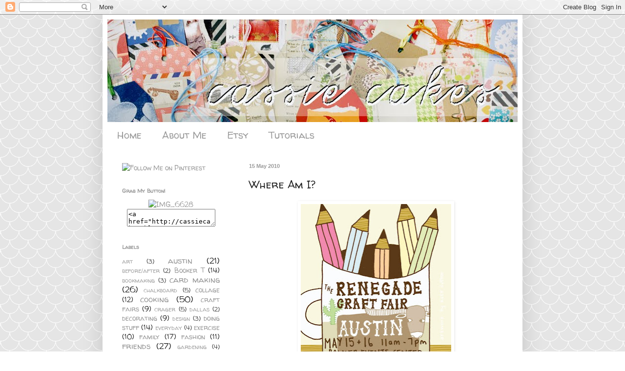

--- FILE ---
content_type: text/html; charset=UTF-8
request_url: https://cassiecakes.blogspot.com/2010/05/where-am-i.html?showComment=1273941157065
body_size: 12025
content:
<!DOCTYPE html>
<html class='v2' dir='ltr' xmlns='http://www.w3.org/1999/xhtml' xmlns:b='http://www.google.com/2005/gml/b' xmlns:data='http://www.google.com/2005/gml/data' xmlns:expr='http://www.google.com/2005/gml/expr'>
<head>
<link href='https://www.blogger.com/static/v1/widgets/335934321-css_bundle_v2.css' rel='stylesheet' type='text/css'/>
<meta content='IE=EmulateIE7' http-equiv='X-UA-Compatible'/>
<meta content='width=1100' name='viewport'/>
<meta content='text/html; charset=UTF-8' http-equiv='Content-Type'/>
<meta content='blogger' name='generator'/>
<link href='https://cassiecakes.blogspot.com/favicon.ico' rel='icon' type='image/x-icon'/>
<link href='http://cassiecakes.blogspot.com/2010/05/where-am-i.html' rel='canonical'/>
<link rel="alternate" type="application/atom+xml" title="cassie cakes - Atom" href="https://cassiecakes.blogspot.com/feeds/posts/default" />
<link rel="alternate" type="application/rss+xml" title="cassie cakes - RSS" href="https://cassiecakes.blogspot.com/feeds/posts/default?alt=rss" />
<link rel="service.post" type="application/atom+xml" title="cassie cakes - Atom" href="https://www.blogger.com/feeds/5675782945443759024/posts/default" />

<link rel="alternate" type="application/atom+xml" title="cassie cakes - Atom" href="https://cassiecakes.blogspot.com/feeds/8963212892065803561/comments/default" />
<!--Can't find substitution for tag [blog.ieCssRetrofitLinks]-->
<link href='https://blogger.googleusercontent.com/img/b/R29vZ2xl/AVvXsEjK9weWpFN9ASEx-J_dkERSCsIyWS127En03IMc7x78EcLK6gnhI7KCU4E1ZOCT5pcbSCMugdl-hSzHZEkb3vkKGdUsgjfpJO2u5dTbzOK6r2PjCaED8R63kBcoxzu-Yx7W5hbsKCX0SVM/s400/renegade.jpg' rel='image_src'/>
<meta content='http://cassiecakes.blogspot.com/2010/05/where-am-i.html' property='og:url'/>
<meta content='Where Am I?' property='og:title'/>
<meta content=' I&#39;m in Austin with my best girl, Cathy Jo. Iced coffees, yummy dinners, living room dancing, cruisin&#39;, whole foods, fabric shopping, crafti...' property='og:description'/>
<meta content='https://blogger.googleusercontent.com/img/b/R29vZ2xl/AVvXsEjK9weWpFN9ASEx-J_dkERSCsIyWS127En03IMc7x78EcLK6gnhI7KCU4E1ZOCT5pcbSCMugdl-hSzHZEkb3vkKGdUsgjfpJO2u5dTbzOK6r2PjCaED8R63kBcoxzu-Yx7W5hbsKCX0SVM/w1200-h630-p-k-no-nu/renegade.jpg' property='og:image'/>
<title>cassie cakes: Where Am I?</title>
<style type='text/css'>@font-face{font-family:'Walter Turncoat';font-style:normal;font-weight:400;font-display:swap;src:url(//fonts.gstatic.com/s/walterturncoat/v24/snfys0Gs98ln43n0d-14ULoToe6LZxecYZVfqA.woff2)format('woff2');unicode-range:U+0000-00FF,U+0131,U+0152-0153,U+02BB-02BC,U+02C6,U+02DA,U+02DC,U+0304,U+0308,U+0329,U+2000-206F,U+20AC,U+2122,U+2191,U+2193,U+2212,U+2215,U+FEFF,U+FFFD;}</style>
<style id='page-skin-1' type='text/css'><!--
/*
-----------------------------------------------
Blogger Template Style
Name:     Simple
Designer: Blogger
URL:      www.blogger.com
----------------------------------------------- */
/* Content
----------------------------------------------- */
body {
font: normal normal 14px Walter Turncoat;
color: #222222;
background: #ffffff url(//themes.googleusercontent.com/image?id=0BwVBOzw_-hbMY2U1NzA4ZGYtOWU0YS00ZjllLThkZjgtNGIzYWU4NmM5MDc5) repeat scroll top center /* Credit: Ollustrator (http://www.istockphoto.com/googleimages.php?id=9505737&platform=blogger) */;
padding: 0 40px 40px 40px;
}
html body .region-inner {
min-width: 0;
max-width: 100%;
width: auto;
}
h2 {
font-size: 22px;
}
a:link {
text-decoration:none;
color: #999999;
}
a:visited {
text-decoration:none;
color: #66bbdd;
}
a:hover {
text-decoration:underline;
color: #dd8766;
}
.body-fauxcolumn-outer .fauxcolumn-inner {
background: transparent none repeat scroll top left;
_background-image: none;
}
.body-fauxcolumn-outer .cap-top {
position: absolute;
z-index: 1;
height: 400px;
width: 100%;
}
.body-fauxcolumn-outer .cap-top .cap-left {
width: 100%;
background: transparent none repeat-x scroll top left;
_background-image: none;
}
.content-outer {
-moz-box-shadow: 0 0 40px rgba(0, 0, 0, .15);
-webkit-box-shadow: 0 0 5px rgba(0, 0, 0, .15);
-goog-ms-box-shadow: 0 0 10px #333333;
box-shadow: 0 0 40px rgba(0, 0, 0, .15);
margin-bottom: 1px;
}
.content-inner {
padding: 10px 10px;
}
.content-inner {
background-color: #ffffff;
}
/* Header
----------------------------------------------- */
.header-outer {
background: #ffffff none repeat-x scroll 0 -400px;
_background-image: none;
}
.Header h1 {
font: normal normal 60px Arial, Tahoma, Helvetica, FreeSans, sans-serif;
color: #3299bb;
text-shadow: -1px -1px 1px rgba(0, 0, 0, .2);
}
.Header h1 a {
color: #3299bb;
}
.Header .description {
font-size: 140%;
color: #999999;
}
.header-inner .Header .titlewrapper {
padding: 22px 30px;
}
.header-inner .Header .descriptionwrapper {
padding: 0 30px;
}
/* Tabs
----------------------------------------------- */
.tabs-inner .section:first-child {
border-top: 1px solid #ffffff;
}
.tabs-inner .section:first-child ul {
margin-top: -1px;
border-top: 1px solid #ffffff;
border-left: 0 solid #ffffff;
border-right: 0 solid #ffffff;
}
.tabs-inner .widget ul {
background: #ffffff url(//www.blogblog.com/1kt/simple/gradients_light.png) repeat-x scroll 0 -800px;
_background-image: none;
border-bottom: 1px solid #ffffff;
margin-top: 0;
margin-left: -30px;
margin-right: -30px;
}
.tabs-inner .widget li a {
display: inline-block;
padding: .6em 1em;
font: normal normal 20px Walter Turncoat;
color: #999999;
border-left: 1px solid #ffffff;
border-right: 1px solid #ffffff;
}
.tabs-inner .widget li:first-child a {
border-left: none;
}
.tabs-inner .widget li.selected a, .tabs-inner .widget li a:hover {
color: #000000;
background-color: #ffffff;
text-decoration: none;
}
/* Columns
----------------------------------------------- */
.main-outer {
border-top: 0 solid #ffffff;
}
.fauxcolumn-left-outer .fauxcolumn-inner {
border-right: 1px solid #ffffff;
}
.fauxcolumn-right-outer .fauxcolumn-inner {
border-left: 1px solid #ffffff;
}
/* Headings
----------------------------------------------- */
div.widget > h2,
div.widget h2.title {
margin: 0 0 1em 0;
font: normal bold 11px Walter Turncoat;
color: #999999;
}
/* Widgets
----------------------------------------------- */
.widget .zippy {
color: #999999;
text-shadow: 2px 2px 1px rgba(0, 0, 0, .1);
}
.widget .popular-posts ul {
list-style: none;
}
/* Posts
----------------------------------------------- */
h2.date-header {
font: normal bold 11px Arial, Tahoma, Helvetica, FreeSans, sans-serif;
}
.date-header span {
background-color: transparent;
color: #999999;
padding: inherit;
letter-spacing: inherit;
margin: inherit;
}
.main-inner {
padding-top: 30px;
padding-bottom: 30px;
}
.main-inner .column-center-inner {
padding: 0 15px;
}
.main-inner .column-center-inner .section {
margin: 0 15px;
}
.post {
margin: 0 0 25px 0;
}
h3.post-title, .comments h4 {
font: normal normal 22px Walter Turncoat;
margin: .75em 0 0;
}
.post-body {
font-size: 110%;
line-height: 1.4;
position: relative;
}
.post-body img, .post-body .tr-caption-container, .Profile img, .Image img,
.BlogList .item-thumbnail img {
padding: 2px;
background: #ffffff;
border: 1px solid #ffffff;
-moz-box-shadow: 1px 1px 5px rgba(0, 0, 0, .1);
-webkit-box-shadow: 1px 1px 5px rgba(0, 0, 0, .1);
box-shadow: 1px 1px 5px rgba(0, 0, 0, .1);
}
.post-body img, .post-body .tr-caption-container {
padding: 5px;
}
.post-body .tr-caption-container {
color: #ffffff;
}
.post-body .tr-caption-container img {
padding: 0;
background: transparent;
border: none;
-moz-box-shadow: 0 0 0 rgba(0, 0, 0, .1);
-webkit-box-shadow: 0 0 0 rgba(0, 0, 0, .1);
box-shadow: 0 0 0 rgba(0, 0, 0, .1);
}
.post-header {
margin: 0 0 1.5em;
line-height: 1.6;
font-size: 90%;
}
.post-footer {
margin: 20px -2px 0;
padding: 5px 10px;
color: #999999;
background-color: #f9f9f9;
border-bottom: 1px solid #eeeeee;
line-height: 1.6;
font-size: 90%;
}
#comments .comment-author {
padding-top: 1.5em;
border-top: 1px solid #ffffff;
background-position: 0 1.5em;
}
#comments .comment-author:first-child {
padding-top: 0;
border-top: none;
}
.avatar-image-container {
margin: .2em 0 0;
}
#comments .avatar-image-container img {
border: 1px solid #ffffff;
}
/* Comments
----------------------------------------------- */
.comments .comments-content .icon.blog-author {
background-repeat: no-repeat;
background-image: url([data-uri]);
}
.comments .comments-content .loadmore a {
border-top: 1px solid #999999;
border-bottom: 1px solid #999999;
}
.comments .comment-thread.inline-thread {
background-color: #f9f9f9;
}
.comments .continue {
border-top: 2px solid #999999;
}
/* Accents
---------------------------------------------- */
.section-columns td.columns-cell {
border-left: 1px solid #ffffff;
}
.blog-pager {
background: transparent none no-repeat scroll top center;
}
.blog-pager-older-link, .home-link,
.blog-pager-newer-link {
background-color: #ffffff;
padding: 5px;
}
.footer-outer {
border-top: 0 dashed #bbbbbb;
}
/* Mobile
----------------------------------------------- */
body.mobile  {
background-size: auto;
}
.mobile .body-fauxcolumn-outer {
background: transparent none repeat scroll top left;
}
.mobile .body-fauxcolumn-outer .cap-top {
background-size: 100% auto;
}
.mobile .content-outer {
-webkit-box-shadow: 0 0 3px rgba(0, 0, 0, .15);
box-shadow: 0 0 3px rgba(0, 0, 0, .15);
}
.mobile .tabs-inner .widget ul {
margin-left: 0;
margin-right: 0;
}
.mobile .post {
margin: 0;
}
.mobile .main-inner .column-center-inner .section {
margin: 0;
}
.mobile .date-header span {
padding: 0.1em 10px;
margin: 0 -10px;
}
.mobile h3.post-title {
margin: 0;
}
.mobile .blog-pager {
background: transparent none no-repeat scroll top center;
}
.mobile .footer-outer {
border-top: none;
}
.mobile .main-inner, .mobile .footer-inner {
background-color: #ffffff;
}
.mobile-index-contents {
color: #222222;
}
.mobile-link-button {
background-color: #999999;
}
.mobile-link-button a:link, .mobile-link-button a:visited {
color: #ffffff;
}
.mobile .tabs-inner .section:first-child {
border-top: none;
}
.mobile .tabs-inner .PageList .widget-content {
background-color: #ffffff;
color: #000000;
border-top: 1px solid #ffffff;
border-bottom: 1px solid #ffffff;
}
.mobile .tabs-inner .PageList .widget-content .pagelist-arrow {
border-left: 1px solid #ffffff;
}

--></style>
<style id='template-skin-1' type='text/css'><!--
body {
min-width: 860px;
}
.content-outer, .content-fauxcolumn-outer, .region-inner {
min-width: 860px;
max-width: 860px;
_width: 860px;
}
.main-inner .columns {
padding-left: 260px;
padding-right: 0px;
}
.main-inner .fauxcolumn-center-outer {
left: 260px;
right: 0px;
/* IE6 does not respect left and right together */
_width: expression(this.parentNode.offsetWidth -
parseInt("260px") -
parseInt("0px") + 'px');
}
.main-inner .fauxcolumn-left-outer {
width: 260px;
}
.main-inner .fauxcolumn-right-outer {
width: 0px;
}
.main-inner .column-left-outer {
width: 260px;
right: 100%;
margin-left: -260px;
}
.main-inner .column-right-outer {
width: 0px;
margin-right: -0px;
}
#layout {
min-width: 0;
}
#layout .content-outer {
min-width: 0;
width: 800px;
}
#layout .region-inner {
min-width: 0;
width: auto;
}
--></style>
<link href='https://www.blogger.com/dyn-css/authorization.css?targetBlogID=5675782945443759024&amp;zx=59f879fa-6d6e-4cf6-afa8-f48528edb033' media='none' onload='if(media!=&#39;all&#39;)media=&#39;all&#39;' rel='stylesheet'/><noscript><link href='https://www.blogger.com/dyn-css/authorization.css?targetBlogID=5675782945443759024&amp;zx=59f879fa-6d6e-4cf6-afa8-f48528edb033' rel='stylesheet'/></noscript>
<meta name='google-adsense-platform-account' content='ca-host-pub-1556223355139109'/>
<meta name='google-adsense-platform-domain' content='blogspot.com'/>

</head>
<body class='loading variant-pale'>
<div class='navbar section' id='navbar'><div class='widget Navbar' data-version='1' id='Navbar1'><script type="text/javascript">
    function setAttributeOnload(object, attribute, val) {
      if(window.addEventListener) {
        window.addEventListener('load',
          function(){ object[attribute] = val; }, false);
      } else {
        window.attachEvent('onload', function(){ object[attribute] = val; });
      }
    }
  </script>
<div id="navbar-iframe-container"></div>
<script type="text/javascript" src="https://apis.google.com/js/platform.js"></script>
<script type="text/javascript">
      gapi.load("gapi.iframes:gapi.iframes.style.bubble", function() {
        if (gapi.iframes && gapi.iframes.getContext) {
          gapi.iframes.getContext().openChild({
              url: 'https://www.blogger.com/navbar/5675782945443759024?po\x3d8963212892065803561\x26origin\x3dhttps://cassiecakes.blogspot.com',
              where: document.getElementById("navbar-iframe-container"),
              id: "navbar-iframe"
          });
        }
      });
    </script><script type="text/javascript">
(function() {
var script = document.createElement('script');
script.type = 'text/javascript';
script.src = '//pagead2.googlesyndication.com/pagead/js/google_top_exp.js';
var head = document.getElementsByTagName('head')[0];
if (head) {
head.appendChild(script);
}})();
</script>
</div></div>
<div class='body-fauxcolumns'>
<div class='fauxcolumn-outer body-fauxcolumn-outer'>
<div class='cap-top'>
<div class='cap-left'></div>
<div class='cap-right'></div>
</div>
<div class='fauxborder-left'>
<div class='fauxborder-right'></div>
<div class='fauxcolumn-inner'>
</div>
</div>
<div class='cap-bottom'>
<div class='cap-left'></div>
<div class='cap-right'></div>
</div>
</div>
</div>
<div class='content'>
<div class='content-fauxcolumns'>
<div class='fauxcolumn-outer content-fauxcolumn-outer'>
<div class='cap-top'>
<div class='cap-left'></div>
<div class='cap-right'></div>
</div>
<div class='fauxborder-left'>
<div class='fauxborder-right'></div>
<div class='fauxcolumn-inner'>
</div>
</div>
<div class='cap-bottom'>
<div class='cap-left'></div>
<div class='cap-right'></div>
</div>
</div>
</div>
<div class='content-outer'>
<div class='content-cap-top cap-top'>
<div class='cap-left'></div>
<div class='cap-right'></div>
</div>
<div class='fauxborder-left content-fauxborder-left'>
<div class='fauxborder-right content-fauxborder-right'></div>
<div class='content-inner'>
<header>
<div class='header-outer'>
<div class='header-cap-top cap-top'>
<div class='cap-left'></div>
<div class='cap-right'></div>
</div>
<div class='fauxborder-left header-fauxborder-left'>
<div class='fauxborder-right header-fauxborder-right'></div>
<div class='region-inner header-inner'>
<div class='header section' id='header'><div class='widget Header' data-version='1' id='Header1'>
<div id='header-inner'>
<a href='https://cassiecakes.blogspot.com/' style='display: block'>
<img alt='cassie cakes' height='210px; ' id='Header1_headerimg' src='https://blogger.googleusercontent.com/img/b/R29vZ2xl/AVvXsEh90LDvca4Gb0pZO8y_YqhiKEHb4c1IMpEYOoRGMDGnoi5AHoLw12Pc2xtQAHnr0rrkzSr9-ShZslxOI8SyfgsBV-5L4tyJOw8f-ZiHjXuvc3iQ0uNTkzKMG5IjC-mk9oSVPZfydbJcv_4/s1600/gift+tag+banner+first+try.jpg' style='display: block' width='840px; '/>
</a>
</div>
</div></div>
</div>
</div>
<div class='header-cap-bottom cap-bottom'>
<div class='cap-left'></div>
<div class='cap-right'></div>
</div>
</div>
</header>
<div class='tabs-outer'>
<div class='tabs-cap-top cap-top'>
<div class='cap-left'></div>
<div class='cap-right'></div>
</div>
<div class='fauxborder-left tabs-fauxborder-left'>
<div class='fauxborder-right tabs-fauxborder-right'></div>
<div class='region-inner tabs-inner'>
<div class='tabs section' id='crosscol'><div class='widget PageList' data-version='1' id='PageList1'>
<h2>Pages</h2>
<div class='widget-content'>
<ul>
<li>
<a href='https://cassiecakes.blogspot.com/'>Home</a>
</li>
<li>
<a href='https://cassiecakes.blogspot.com/p/about-me.html'>About Me</a>
</li>
<li>
<a href='https://cassiecakes.blogspot.com/p/etsy_04.html'>Etsy</a>
</li>
<li>
<a href='https://cassiecakes.blogspot.com/p/tutorials.html'>Tutorials</a>
</li>
</ul>
<div class='clear'></div>
</div>
</div></div>
<div class='tabs no-items section' id='crosscol-overflow'></div>
</div>
</div>
<div class='tabs-cap-bottom cap-bottom'>
<div class='cap-left'></div>
<div class='cap-right'></div>
</div>
</div>
<div class='main-outer'>
<div class='main-cap-top cap-top'>
<div class='cap-left'></div>
<div class='cap-right'></div>
</div>
<div class='fauxborder-left main-fauxborder-left'>
<div class='fauxborder-right main-fauxborder-right'></div>
<div class='region-inner main-inner'>
<div class='columns fauxcolumns'>
<div class='fauxcolumn-outer fauxcolumn-center-outer'>
<div class='cap-top'>
<div class='cap-left'></div>
<div class='cap-right'></div>
</div>
<div class='fauxborder-left'>
<div class='fauxborder-right'></div>
<div class='fauxcolumn-inner'>
</div>
</div>
<div class='cap-bottom'>
<div class='cap-left'></div>
<div class='cap-right'></div>
</div>
</div>
<div class='fauxcolumn-outer fauxcolumn-left-outer'>
<div class='cap-top'>
<div class='cap-left'></div>
<div class='cap-right'></div>
</div>
<div class='fauxborder-left'>
<div class='fauxborder-right'></div>
<div class='fauxcolumn-inner'>
</div>
</div>
<div class='cap-bottom'>
<div class='cap-left'></div>
<div class='cap-right'></div>
</div>
</div>
<div class='fauxcolumn-outer fauxcolumn-right-outer'>
<div class='cap-top'>
<div class='cap-left'></div>
<div class='cap-right'></div>
</div>
<div class='fauxborder-left'>
<div class='fauxborder-right'></div>
<div class='fauxcolumn-inner'>
</div>
</div>
<div class='cap-bottom'>
<div class='cap-left'></div>
<div class='cap-right'></div>
</div>
</div>
<!-- corrects IE6 width calculation -->
<div class='columns-inner'>
<div class='column-center-outer'>
<div class='column-center-inner'>
<div class='main section' id='main'><div class='widget Blog' data-version='1' id='Blog1'>
<div class='blog-posts hfeed'>

          <div class="date-outer">
        
<h2 class='date-header'><span>15 May 2010</span></h2>

          <div class="date-posts">
        
<div class='post-outer'>
<div class='post hentry'>
<a name='8963212892065803561'></a>
<h3 class='post-title entry-title'>
Where Am I?
</h3>
<div class='post-header'>
<div class='post-header-line-1'></div>
</div>
<div class='post-body entry-content' id='post-body-8963212892065803561'>
<div class="separator" style="clear: both; text-align: center;"><a href="https://blogger.googleusercontent.com/img/b/R29vZ2xl/AVvXsEjK9weWpFN9ASEx-J_dkERSCsIyWS127En03IMc7x78EcLK6gnhI7KCU4E1ZOCT5pcbSCMugdl-hSzHZEkb3vkKGdUsgjfpJO2u5dTbzOK6r2PjCaED8R63kBcoxzu-Yx7W5hbsKCX0SVM/s1600/renegade.jpg" imageanchor="1" style="margin-left: 1em; margin-right: 1em;"><img border="0" height="400" src="https://blogger.googleusercontent.com/img/b/R29vZ2xl/AVvXsEjK9weWpFN9ASEx-J_dkERSCsIyWS127En03IMc7x78EcLK6gnhI7KCU4E1ZOCT5pcbSCMugdl-hSzHZEkb3vkKGdUsgjfpJO2u5dTbzOK6r2PjCaED8R63kBcoxzu-Yx7W5hbsKCX0SVM/s400/renegade.jpg" width="308" /></a></div><div class="separator" style="clear: both; text-align: center;"><br />
</div><div class="separator" style="clear: both; text-align: left;"><span class="Apple-style-span" style="font-family: Arial, Helvetica, sans-serif;">I'm in Austin with my best girl, Cathy Jo. Iced coffees, yummy dinners, living room dancing, cruisin', whole foods, fabric shopping, crafting, getting inspired, stealing ideas, and hopefully not getting sunburned.</span></div><div style="text-align: left;"><br />
</div>
<div style='clear: both;'></div>
</div>
<div class='post-footer'>
<div class='post-footer-line post-footer-line-1'><span class='post-author vcard'>
Posted by
<span class='fn'>
<a href='https://www.blogger.com/profile/13137351912965501322' rel='author' title='author profile'>
Cassie
</a>
</span>
</span>
<span class='post-timestamp'>
at
<a class='timestamp-link' href='https://cassiecakes.blogspot.com/2010/05/where-am-i.html' rel='bookmark' title='permanent link'><abbr class='published' title='2010-05-15T07:00:00-05:00'>7:00&#8239;AM</abbr></a>
</span>
<span class='post-comment-link'>
</span>
<span class='post-icons'>
<span class='item-action'>
<a href='https://www.blogger.com/email-post/5675782945443759024/8963212892065803561' title='Email Post'>
<img alt="" class="icon-action" height="13" src="//img1.blogblog.com/img/icon18_email.gif" width="18">
</a>
</span>
<span class='item-control blog-admin pid-528655456'>
<a href='https://www.blogger.com/post-edit.g?blogID=5675782945443759024&postID=8963212892065803561&from=pencil' title='Edit Post'>
<img alt='' class='icon-action' height='18' src='https://resources.blogblog.com/img/icon18_edit_allbkg.gif' width='18'/>
</a>
</span>
</span>
<div class='post-share-buttons goog-inline-block'>
<a class='goog-inline-block share-button sb-email' href='https://www.blogger.com/share-post.g?blogID=5675782945443759024&postID=8963212892065803561&target=email' target='_blank' title='Email This'><span class='share-button-link-text'>Email This</span></a><a class='goog-inline-block share-button sb-blog' href='https://www.blogger.com/share-post.g?blogID=5675782945443759024&postID=8963212892065803561&target=blog' onclick='window.open(this.href, "_blank", "height=270,width=475"); return false;' target='_blank' title='BlogThis!'><span class='share-button-link-text'>BlogThis!</span></a><a class='goog-inline-block share-button sb-twitter' href='https://www.blogger.com/share-post.g?blogID=5675782945443759024&postID=8963212892065803561&target=twitter' target='_blank' title='Share to X'><span class='share-button-link-text'>Share to X</span></a><a class='goog-inline-block share-button sb-facebook' href='https://www.blogger.com/share-post.g?blogID=5675782945443759024&postID=8963212892065803561&target=facebook' onclick='window.open(this.href, "_blank", "height=430,width=640"); return false;' target='_blank' title='Share to Facebook'><span class='share-button-link-text'>Share to Facebook</span></a><a class='goog-inline-block share-button sb-pinterest' href='https://www.blogger.com/share-post.g?blogID=5675782945443759024&postID=8963212892065803561&target=pinterest' target='_blank' title='Share to Pinterest'><span class='share-button-link-text'>Share to Pinterest</span></a>
</div>
</div>
<div class='post-footer-line post-footer-line-2'><span class='post-labels'>
Labels:
<a href='https://cassiecakes.blogspot.com/search/label/austin' rel='tag'>austin</a>,
<a href='https://cassiecakes.blogspot.com/search/label/craft%20fairs' rel='tag'>craft fairs</a>
</span>
</div>
<div class='post-footer-line post-footer-line-3'><span class='post-location'>
</span>
</div>
</div>
</div>
<div class='comments' id='comments'>
<a name='comments'></a>
<h4>2 comments:</h4>
<div id='Blog1_comments-block-wrapper'>
<dl class='avatar-comment-indent' id='comments-block'>
<dt class='comment-author ' id='c8606648097433708783'>
<a name='c8606648097433708783'></a>
<div class="avatar-image-container vcard"><span dir="ltr"><a href="https://www.blogger.com/profile/05685481930022487949" target="" rel="nofollow" onclick="" class="avatar-hovercard" id="av-8606648097433708783-05685481930022487949"><img src="https://resources.blogblog.com/img/blank.gif" width="35" height="35" class="delayLoad" style="display: none;" longdesc="//blogger.googleusercontent.com/img/b/R29vZ2xl/AVvXsEi0Qb9JbB-v-jPXI_9oOnVZj8XAw_JTbvaiFejpXSjH3fJXjwu4Kd-f1dsOK0KxCVkC6mp5hIbU6lQVUmsvPqG0l4L2LDtnFvvlrPxdPLI8NSI981IrJMDXsxomdMDK2yQ/s45-c/Photo+on+2011-11-03+at+15.24+%234.jpg" alt="" title="liberty">

<noscript><img src="//blogger.googleusercontent.com/img/b/R29vZ2xl/AVvXsEi0Qb9JbB-v-jPXI_9oOnVZj8XAw_JTbvaiFejpXSjH3fJXjwu4Kd-f1dsOK0KxCVkC6mp5hIbU6lQVUmsvPqG0l4L2LDtnFvvlrPxdPLI8NSI981IrJMDXsxomdMDK2yQ/s45-c/Photo+on+2011-11-03+at+15.24+%234.jpg" width="35" height="35" class="photo" alt=""></noscript></a></span></div>
<a href='https://www.blogger.com/profile/05685481930022487949' rel='nofollow'>liberty</a>
said...
</dt>
<dd class='comment-body' id='Blog1_cmt-8606648097433708783'>
<p>
sooo jealous!<br />please take lots of photos of all the best crafts
</p>
</dd>
<dd class='comment-footer'>
<span class='comment-timestamp'>
<a href='https://cassiecakes.blogspot.com/2010/05/where-am-i.html?showComment=1273941157065#c8606648097433708783' title='comment permalink'>
May 15, 2010 at 11:32&#8239;AM
</a>
<span class='item-control blog-admin pid-882649115'>
<a class='comment-delete' href='https://www.blogger.com/comment/delete/5675782945443759024/8606648097433708783' title='Delete Comment'>
<img src='https://resources.blogblog.com/img/icon_delete13.gif'/>
</a>
</span>
</span>
</dd>
<dt class='comment-author ' id='c9015039480443631442'>
<a name='c9015039480443631442'></a>
<div class="avatar-image-container avatar-stock"><span dir="ltr"><a href="https://www.blogger.com/profile/08088033471348808600" target="" rel="nofollow" onclick="" class="avatar-hovercard" id="av-9015039480443631442-08088033471348808600"><img src="//www.blogger.com/img/blogger_logo_round_35.png" width="35" height="35" alt="" title="Connie :)">

</a></span></div>
<a href='https://www.blogger.com/profile/08088033471348808600' rel='nofollow'>Connie :)</a>
said...
</dt>
<dd class='comment-body' id='Blog1_cmt-9015039480443631442'>
<p>
Ditto!
</p>
</dd>
<dd class='comment-footer'>
<span class='comment-timestamp'>
<a href='https://cassiecakes.blogspot.com/2010/05/where-am-i.html?showComment=1274020158839#c9015039480443631442' title='comment permalink'>
May 16, 2010 at 9:29&#8239;AM
</a>
<span class='item-control blog-admin pid-1645992149'>
<a class='comment-delete' href='https://www.blogger.com/comment/delete/5675782945443759024/9015039480443631442' title='Delete Comment'>
<img src='https://resources.blogblog.com/img/icon_delete13.gif'/>
</a>
</span>
</span>
</dd>
</dl>
</div>
<p class='comment-footer'>
<a href='https://www.blogger.com/comment/fullpage/post/5675782945443759024/8963212892065803561' onclick=''>Post a Comment</a>
</p>
</div>
</div>

        </div></div>
      
</div>
<div class='blog-pager' id='blog-pager'>
<span id='blog-pager-newer-link'>
<a class='blog-pager-newer-link' href='https://cassiecakes.blogspot.com/2010/05/stitch-lab.html' id='Blog1_blog-pager-newer-link' title='Newer Post'>Newer Post</a>
</span>
<span id='blog-pager-older-link'>
<a class='blog-pager-older-link' href='https://cassiecakes.blogspot.com/2010/05/denim-success.html' id='Blog1_blog-pager-older-link' title='Older Post'>Older Post</a>
</span>
<a class='home-link' href='https://cassiecakes.blogspot.com/'>Home</a>
</div>
<div class='clear'></div>
<div class='post-feeds'>
<div class='feed-links'>
Subscribe to:
<a class='feed-link' href='https://cassiecakes.blogspot.com/feeds/8963212892065803561/comments/default' target='_blank' type='application/atom+xml'>Post Comments (Atom)</a>
</div>
</div>
</div></div>
</div>
</div>
<div class='column-left-outer'>
<div class='column-left-inner'>
<aside>
<div class='sidebar section' id='sidebar-left-1'><div class='widget HTML' data-version='1' id='HTML2'>
<div class='widget-content'>
<a href="http://pinterest.com/ojeissac/"><img src="https://lh3.googleusercontent.com/blogger_img_proxy/AEn0k_snkgYMWB8fGXjWD7E0qQXicw-CTRQIQjRRqS5Kq1D0SKlISZnQS7Mul5WbR25FLM_AK4_uwjUwV1SSaXKovM4589AlNwZYOzWdD69jXKwSKr3cYKojBVnZ4He1ZvSi0DvnPQ2zwmZ525pbkzk5=s0-d" width="156" height="26" alt="Follow Me on Pinterest"></a>
</div>
<div class='clear'></div>
</div><div class='widget HTML' data-version='1' id='HTML4'>
<h2 class='title'>Grab My Button!</h2>
<div class='widget-content'>
<center><a href="http://cassiecakes.blogspot.com" title="IMG_6628 by how degrading, on Flickr"><img src="https://lh3.googleusercontent.com/blogger_img_proxy/AEn0k_tKwkqqCbGTAHE6J8-e0Xfm_7OxHAgdEKV4AAoPGHbqAVD1eWc0B13pEXYitEXbjBZQQbVeY3ezR0zrGuemm3v-Zb6v53WtsSli8IMqqc1UJoDWZ39cIoelnrjCwbnECd8=s0-d" width="158" height="150" alt="IMG_6628"></a>

<textarea><a href="http://cassiecakes.blogspot.com" title="IMG_6628 by how degrading, on Flickr"><img src="http://farm6.static.flickr.com/5259/5449269295_70bb54c4da.jpg" width="158" height="150" alt="IMG_6628" /></a></textarea></center>
</div>
<div class='clear'></div>
</div><div class='widget Label' data-version='1' id='Label1'>
<h2>Labels</h2>
<div class='widget-content cloud-label-widget-content'>
<span class='label-size label-size-2'>
<a dir='ltr' href='https://cassiecakes.blogspot.com/search/label/art'>art</a>
<span class='label-count' dir='ltr'>(3)</span>
</span>
<span class='label-size label-size-4'>
<a dir='ltr' href='https://cassiecakes.blogspot.com/search/label/austin'>austin</a>
<span class='label-count' dir='ltr'>(21)</span>
</span>
<span class='label-size label-size-2'>
<a dir='ltr' href='https://cassiecakes.blogspot.com/search/label/before%2Fafter'>before/after</a>
<span class='label-count' dir='ltr'>(2)</span>
</span>
<span class='label-size label-size-3'>
<a dir='ltr' href='https://cassiecakes.blogspot.com/search/label/Booker%20T'>Booker T</a>
<span class='label-count' dir='ltr'>(14)</span>
</span>
<span class='label-size label-size-2'>
<a dir='ltr' href='https://cassiecakes.blogspot.com/search/label/bookmaking'>bookmaking</a>
<span class='label-count' dir='ltr'>(3)</span>
</span>
<span class='label-size label-size-4'>
<a dir='ltr' href='https://cassiecakes.blogspot.com/search/label/card%20making'>card making</a>
<span class='label-count' dir='ltr'>(26)</span>
</span>
<span class='label-size label-size-2'>
<a dir='ltr' href='https://cassiecakes.blogspot.com/search/label/chalkboard'>chalkboard</a>
<span class='label-count' dir='ltr'>(5)</span>
</span>
<span class='label-size label-size-3'>
<a dir='ltr' href='https://cassiecakes.blogspot.com/search/label/collage'>collage</a>
<span class='label-count' dir='ltr'>(12)</span>
</span>
<span class='label-size label-size-4'>
<a dir='ltr' href='https://cassiecakes.blogspot.com/search/label/cooking'>cooking</a>
<span class='label-count' dir='ltr'>(50)</span>
</span>
<span class='label-size label-size-3'>
<a dir='ltr' href='https://cassiecakes.blogspot.com/search/label/craft%20fairs'>craft fairs</a>
<span class='label-count' dir='ltr'>(9)</span>
</span>
<span class='label-size label-size-2'>
<a dir='ltr' href='https://cassiecakes.blogspot.com/search/label/crager'>crager</a>
<span class='label-count' dir='ltr'>(5)</span>
</span>
<span class='label-size label-size-2'>
<a dir='ltr' href='https://cassiecakes.blogspot.com/search/label/dallas'>dallas</a>
<span class='label-count' dir='ltr'>(2)</span>
</span>
<span class='label-size label-size-3'>
<a dir='ltr' href='https://cassiecakes.blogspot.com/search/label/decorating'>decorating</a>
<span class='label-count' dir='ltr'>(9)</span>
</span>
<span class='label-size label-size-2'>
<a dir='ltr' href='https://cassiecakes.blogspot.com/search/label/design'>design</a>
<span class='label-count' dir='ltr'>(3)</span>
</span>
<span class='label-size label-size-3'>
<a dir='ltr' href='https://cassiecakes.blogspot.com/search/label/doing%20stuff'>doing stuff</a>
<span class='label-count' dir='ltr'>(14)</span>
</span>
<span class='label-size label-size-2'>
<a dir='ltr' href='https://cassiecakes.blogspot.com/search/label/everyday'>everyday</a>
<span class='label-count' dir='ltr'>(4)</span>
</span>
<span class='label-size label-size-3'>
<a dir='ltr' href='https://cassiecakes.blogspot.com/search/label/exercise'>exercise</a>
<span class='label-count' dir='ltr'>(10)</span>
</span>
<span class='label-size label-size-3'>
<a dir='ltr' href='https://cassiecakes.blogspot.com/search/label/family'>family</a>
<span class='label-count' dir='ltr'>(17)</span>
</span>
<span class='label-size label-size-3'>
<a dir='ltr' href='https://cassiecakes.blogspot.com/search/label/fashion'>fashion</a>
<span class='label-count' dir='ltr'>(11)</span>
</span>
<span class='label-size label-size-4'>
<a dir='ltr' href='https://cassiecakes.blogspot.com/search/label/friends'>friends</a>
<span class='label-count' dir='ltr'>(27)</span>
</span>
<span class='label-size label-size-2'>
<a dir='ltr' href='https://cassiecakes.blogspot.com/search/label/gardening'>gardening</a>
<span class='label-count' dir='ltr'>(4)</span>
</span>
<span class='label-size label-size-3'>
<a dir='ltr' href='https://cassiecakes.blogspot.com/search/label/holidays'>holidays</a>
<span class='label-count' dir='ltr'>(7)</span>
</span>
<span class='label-size label-size-3'>
<a dir='ltr' href='https://cassiecakes.blogspot.com/search/label/house'>house</a>
<span class='label-count' dir='ltr'>(10)</span>
</span>
<span class='label-size label-size-2'>
<a dir='ltr' href='https://cassiecakes.blogspot.com/search/label/inspiration'>inspiration</a>
<span class='label-count' dir='ltr'>(5)</span>
</span>
<span class='label-size label-size-3'>
<a dir='ltr' href='https://cassiecakes.blogspot.com/search/label/jewelry'>jewelry</a>
<span class='label-count' dir='ltr'>(8)</span>
</span>
<span class='label-size label-size-3'>
<a dir='ltr' href='https://cassiecakes.blogspot.com/search/label/kitties'>kitties</a>
<span class='label-count' dir='ltr'>(9)</span>
</span>
<span class='label-size label-size-4'>
<a dir='ltr' href='https://cassiecakes.blogspot.com/search/label/knitting'>knitting</a>
<span class='label-count' dir='ltr'>(39)</span>
</span>
<span class='label-size label-size-2'>
<a dir='ltr' href='https://cassiecakes.blogspot.com/search/label/letters'>letters</a>
<span class='label-count' dir='ltr'>(2)</span>
</span>
<span class='label-size label-size-2'>
<a dir='ltr' href='https://cassiecakes.blogspot.com/search/label/mail'>mail</a>
<span class='label-count' dir='ltr'>(5)</span>
</span>
<span class='label-size label-size-2'>
<a dir='ltr' href='https://cassiecakes.blogspot.com/search/label/movies'>movies</a>
<span class='label-count' dir='ltr'>(5)</span>
</span>
<span class='label-size label-size-3'>
<a dir='ltr' href='https://cassiecakes.blogspot.com/search/label/music'>music</a>
<span class='label-count' dir='ltr'>(13)</span>
</span>
<span class='label-size label-size-3'>
<a dir='ltr' href='https://cassiecakes.blogspot.com/search/label/nostalgia'>nostalgia</a>
<span class='label-count' dir='ltr'>(7)</span>
</span>
<span class='label-size label-size-2'>
<a dir='ltr' href='https://cassiecakes.blogspot.com/search/label/organization'>organization</a>
<span class='label-count' dir='ltr'>(5)</span>
</span>
<span class='label-size label-size-3'>
<a dir='ltr' href='https://cassiecakes.blogspot.com/search/label/outta%20town'>outta town</a>
<span class='label-count' dir='ltr'>(11)</span>
</span>
<span class='label-size label-size-1'>
<a dir='ltr' href='https://cassiecakes.blogspot.com/search/label/patterns'>patterns</a>
<span class='label-count' dir='ltr'>(1)</span>
</span>
<span class='label-size label-size-2'>
<a dir='ltr' href='https://cassiecakes.blogspot.com/search/label/pen%20pals'>pen pals</a>
<span class='label-count' dir='ltr'>(2)</span>
</span>
<span class='label-size label-size-4'>
<a dir='ltr' href='https://cassiecakes.blogspot.com/search/label/photography'>photography</a>
<span class='label-count' dir='ltr'>(25)</span>
</span>
<span class='label-size label-size-3'>
<a dir='ltr' href='https://cassiecakes.blogspot.com/search/label/pressies'>pressies</a>
<span class='label-count' dir='ltr'>(6)</span>
</span>
<span class='label-size label-size-4'>
<a dir='ltr' href='https://cassiecakes.blogspot.com/search/label/quilting'>quilting</a>
<span class='label-count' dir='ltr'>(30)</span>
</span>
<span class='label-size label-size-2'>
<a dir='ltr' href='https://cassiecakes.blogspot.com/search/label/reading'>reading</a>
<span class='label-count' dir='ltr'>(3)</span>
</span>
<span class='label-size label-size-2'>
<a dir='ltr' href='https://cassiecakes.blogspot.com/search/label/road%20trip'>road trip</a>
<span class='label-count' dir='ltr'>(5)</span>
</span>
<span class='label-size label-size-5'>
<a dir='ltr' href='https://cassiecakes.blogspot.com/search/label/sewing'>sewing</a>
<span class='label-count' dir='ltr'>(118)</span>
</span>
<span class='label-size label-size-3'>
<a dir='ltr' href='https://cassiecakes.blogspot.com/search/label/shopping'>shopping</a>
<span class='label-count' dir='ltr'>(17)</span>
</span>
<span class='label-size label-size-2'>
<a dir='ltr' href='https://cassiecakes.blogspot.com/search/label/soccer'>soccer</a>
<span class='label-count' dir='ltr'>(2)</span>
</span>
<span class='label-size label-size-1'>
<a dir='ltr' href='https://cassiecakes.blogspot.com/search/label/spring'>spring</a>
<span class='label-count' dir='ltr'>(1)</span>
</span>
<span class='label-size label-size-3'>
<a dir='ltr' href='https://cassiecakes.blogspot.com/search/label/summer'>summer</a>
<span class='label-count' dir='ltr'>(10)</span>
</span>
<span class='label-size label-size-2'>
<a dir='ltr' href='https://cassiecakes.blogspot.com/search/label/thrifting'>thrifting</a>
<span class='label-count' dir='ltr'>(3)</span>
</span>
<span class='label-size label-size-1'>
<a dir='ltr' href='https://cassiecakes.blogspot.com/search/label/trips'>trips</a>
<span class='label-count' dir='ltr'>(1)</span>
</span>
<span class='label-size label-size-2'>
<a dir='ltr' href='https://cassiecakes.blogspot.com/search/label/tutorial'>tutorial</a>
<span class='label-count' dir='ltr'>(3)</span>
</span>
<span class='label-size label-size-3'>
<a dir='ltr' href='https://cassiecakes.blogspot.com/search/label/vintage'>vintage</a>
<span class='label-count' dir='ltr'>(11)</span>
</span>
<span class='label-size label-size-2'>
<a dir='ltr' href='https://cassiecakes.blogspot.com/search/label/weddings'>weddings</a>
<span class='label-count' dir='ltr'>(2)</span>
</span>
<span class='label-size label-size-3'>
<a dir='ltr' href='https://cassiecakes.blogspot.com/search/label/weekend'>weekend</a>
<span class='label-count' dir='ltr'>(16)</span>
</span>
<div class='clear'></div>
</div>
</div><div class='widget Followers' data-version='1' id='Followers1'>
<h2 class='title'>Followers</h2>
<div class='widget-content'>
<div id='Followers1-wrapper'>
<div style='margin-right:2px;'>
<div><script type="text/javascript" src="https://apis.google.com/js/platform.js"></script>
<div id="followers-iframe-container"></div>
<script type="text/javascript">
    window.followersIframe = null;
    function followersIframeOpen(url) {
      gapi.load("gapi.iframes", function() {
        if (gapi.iframes && gapi.iframes.getContext) {
          window.followersIframe = gapi.iframes.getContext().openChild({
            url: url,
            where: document.getElementById("followers-iframe-container"),
            messageHandlersFilter: gapi.iframes.CROSS_ORIGIN_IFRAMES_FILTER,
            messageHandlers: {
              '_ready': function(obj) {
                window.followersIframe.getIframeEl().height = obj.height;
              },
              'reset': function() {
                window.followersIframe.close();
                followersIframeOpen("https://www.blogger.com/followers/frame/5675782945443759024?colors\x3dCgt0cmFuc3BhcmVudBILdHJhbnNwYXJlbnQaByMyMjIyMjIiByM5OTk5OTkqByNmZmZmZmYyByM5OTk5OTk6ByMyMjIyMjJCByM5OTk5OTlKByM5OTk5OTlSByM5OTk5OTlaC3RyYW5zcGFyZW50\x26pageSize\x3d21\x26hl\x3den\x26origin\x3dhttps://cassiecakes.blogspot.com");
              },
              'open': function(url) {
                window.followersIframe.close();
                followersIframeOpen(url);
              }
            }
          });
        }
      });
    }
    followersIframeOpen("https://www.blogger.com/followers/frame/5675782945443759024?colors\x3dCgt0cmFuc3BhcmVudBILdHJhbnNwYXJlbnQaByMyMjIyMjIiByM5OTk5OTkqByNmZmZmZmYyByM5OTk5OTk6ByMyMjIyMjJCByM5OTk5OTlKByM5OTk5OTlSByM5OTk5OTlaC3RyYW5zcGFyZW50\x26pageSize\x3d21\x26hl\x3den\x26origin\x3dhttps://cassiecakes.blogspot.com");
  </script></div>
</div>
</div>
<div class='clear'></div>
</div>
</div><div class='widget HTML' data-version='1' id='HTML3'>
<div class='widget-content'>
<a title='cassie cakes on bloglovin' href='http://www.bloglovin.com/en/blog/2295815/cassie-cakes'><img src="https://lh3.googleusercontent.com/blogger_img_proxy/AEn0k_sLsOTwtr9Eh0-1QiM8EErLhbIY6wHMlVT5fqojTXYdEHUQcohrCQEPnh0cR7WFlzIS6N6DA96VdHcty-dSISlnwWlC6jHmYujku3Q3sH2UoJDFn_cSvg=s0-d" alt="Follow cassie cakes"></a>
</div>
<div class='clear'></div>
</div><div class='widget LinkList' data-version='1' id='LinkList1'>
<h2>I LIKE</h2>
<div class='widget-content'>
<ul>
<li><a href='http://www.artsmagnetphoto.blogspot.com/'>Arts Magnet Photo</a></li>
<li><a href='http://www.designspongeonline.com/'>Design Sponge</a></li>
<li><a href='http://www.feedthebirdies.blogspot.com/'>Feed the Birdies</a></li>
<li><a href='http://www.katyrapier.blogspot.com/'>Handmade Ginger</a></li>
<li><a href='http://incolororder.blogspot.com/'>In Color Order</a></li>
<li><a href='http://www.lifewiththecrazys.wordpress.com/'>Kelsey McKinney</a></li>
<li><a href='http://www.libertyriggs.blogspot.com/'>Liminality</a></li>
<li><a href='http://www.dana-made-it.com/'>Made</a></li>
<li><a href='http://mudpiesandlemonade.blogspot.com/'>Mudpies and Lemonade</a></li>
<li><a href='http://smileandwave.typepad.com/blog/'>Smile and Wave</a></li>
<li><a href='http://www.soulemama.com/soulemama/'>Soule Mama</a></li>
<li><a href='http://www.stitchedincolor.com/'>Stitched In Color</a></li>
<li><a href='http://www.superficialsnapshots.blogspot.com/'>SUPERFICIAL Snapshots</a></li>
<li><a href='http://www.thatgirlthatquilt.com/'>That Girl That Quilt</a></li>
<li><a href='http://thingswelikebyjoelanddaniel.blogspot.com/'>The Bait Shop</a></li>
<li><a href='http://www.purlbee.com/'>The Purl Bee</a></li>
<li><a href='http://www.tinyhappy.typepad.com/'>Tiny Happy</a></li>
<li><a href='http://www.wikstenmade.blogspot.com/'>Wiksten Made</a></li>
</ul>
<div class='clear'></div>
</div>
</div></div>
</aside>
</div>
</div>
<div class='column-right-outer'>
<div class='column-right-inner'>
<aside>
</aside>
</div>
</div>
</div>
<div style='clear: both'></div>
<!-- columns -->
</div>
<!-- main -->
</div>
</div>
<div class='main-cap-bottom cap-bottom'>
<div class='cap-left'></div>
<div class='cap-right'></div>
</div>
</div>
<footer>
<div class='footer-outer'>
<div class='footer-cap-top cap-top'>
<div class='cap-left'></div>
<div class='cap-right'></div>
</div>
<div class='fauxborder-left footer-fauxborder-left'>
<div class='fauxborder-right footer-fauxborder-right'></div>
<div class='region-inner footer-inner'>
<div class='foot no-items section' id='footer-1'></div>
<table border='0' cellpadding='0' cellspacing='0' class='section-columns columns-2'>
<tbody>
<tr>
<td class='first columns-cell'>
<div class='foot section' id='footer-2-1'><div class='widget HTML' data-version='1' id='HTML1'>
<h2 class='title'>stat counter</h2>
<div class='widget-content'>
<!-- Start of StatCounter Code -->
<script type="text/javascript">
var sc_project=5706403; 
var sc_invisible=0; 
var sc_partition=71; 
var sc_click_stat=1; 
var sc_security="dcaacb52"; 
</script>

<script type="text/javascript" src="//www.statcounter.com/counter/counter_xhtml.js"></script><noscript><div class="statcounter"><a title="blogger analytics" class="statcounter" href="http://www.statcounter.com/blogger/"><img class="statcounter" src="https://lh3.googleusercontent.com/blogger_img_proxy/AEn0k_uXn28uGJDj1KHKnLK_plGjJh1ZNK7oAEH4ATNxPSdDdu7mg3VQ-0UCjOtt1AMyn9qrN7RiqDxNnesQ0AgO0fXmJDk_-huZKbPF11DE5jko8L0=s0-d" alt="blogger analytics"></a></div></noscript>
<!-- End of StatCounter Code -->
</div>
<div class='clear'></div>
</div></div>
</td>
<td class='columns-cell'>
<div class='foot no-items section' id='footer-2-2'></div>
</td>
</tr>
</tbody>
</table>
<!-- outside of the include in order to lock Attribution widget -->
<div class='foot section' id='footer-3'><div class='widget Attribution' data-version='1' id='Attribution1'>
<div class='widget-content' style='text-align: center;'>
Simple theme. Theme images by <a href='http://www.istockphoto.com/googleimages.php?id=9505737&platform=blogger&langregion=en' target='_blank'>Ollustrator</a>. Powered by <a href='https://www.blogger.com' target='_blank'>Blogger</a>.
</div>
<div class='clear'></div>
</div></div>
</div>
</div>
<div class='footer-cap-bottom cap-bottom'>
<div class='cap-left'></div>
<div class='cap-right'></div>
</div>
</div>
</footer>
<!-- content -->
</div>
</div>
<div class='content-cap-bottom cap-bottom'>
<div class='cap-left'></div>
<div class='cap-right'></div>
</div>
</div>
</div>
<script type='text/javascript'>
    window.setTimeout(function() {
        document.body.className = document.body.className.replace('loading', '');
      }, 10);
  </script>

<script type="text/javascript" src="https://www.blogger.com/static/v1/widgets/2028843038-widgets.js"></script>
<script type='text/javascript'>
window['__wavt'] = 'AOuZoY7bmQYow7nCMK0u1QHWzf3uR4h4Mg:1768916516346';_WidgetManager._Init('//www.blogger.com/rearrange?blogID\x3d5675782945443759024','//cassiecakes.blogspot.com/2010/05/where-am-i.html','5675782945443759024');
_WidgetManager._SetDataContext([{'name': 'blog', 'data': {'blogId': '5675782945443759024', 'title': 'cassie cakes', 'url': 'https://cassiecakes.blogspot.com/2010/05/where-am-i.html', 'canonicalUrl': 'http://cassiecakes.blogspot.com/2010/05/where-am-i.html', 'homepageUrl': 'https://cassiecakes.blogspot.com/', 'searchUrl': 'https://cassiecakes.blogspot.com/search', 'canonicalHomepageUrl': 'http://cassiecakes.blogspot.com/', 'blogspotFaviconUrl': 'https://cassiecakes.blogspot.com/favicon.ico', 'bloggerUrl': 'https://www.blogger.com', 'hasCustomDomain': false, 'httpsEnabled': true, 'enabledCommentProfileImages': true, 'gPlusViewType': 'FILTERED_POSTMOD', 'adultContent': false, 'analyticsAccountNumber': '', 'encoding': 'UTF-8', 'locale': 'en', 'localeUnderscoreDelimited': 'en', 'languageDirection': 'ltr', 'isPrivate': false, 'isMobile': false, 'isMobileRequest': false, 'mobileClass': '', 'isPrivateBlog': false, 'isDynamicViewsAvailable': true, 'feedLinks': '\x3clink rel\x3d\x22alternate\x22 type\x3d\x22application/atom+xml\x22 title\x3d\x22cassie cakes - Atom\x22 href\x3d\x22https://cassiecakes.blogspot.com/feeds/posts/default\x22 /\x3e\n\x3clink rel\x3d\x22alternate\x22 type\x3d\x22application/rss+xml\x22 title\x3d\x22cassie cakes - RSS\x22 href\x3d\x22https://cassiecakes.blogspot.com/feeds/posts/default?alt\x3drss\x22 /\x3e\n\x3clink rel\x3d\x22service.post\x22 type\x3d\x22application/atom+xml\x22 title\x3d\x22cassie cakes - Atom\x22 href\x3d\x22https://www.blogger.com/feeds/5675782945443759024/posts/default\x22 /\x3e\n\n\x3clink rel\x3d\x22alternate\x22 type\x3d\x22application/atom+xml\x22 title\x3d\x22cassie cakes - Atom\x22 href\x3d\x22https://cassiecakes.blogspot.com/feeds/8963212892065803561/comments/default\x22 /\x3e\n', 'meTag': '', 'adsenseHostId': 'ca-host-pub-1556223355139109', 'adsenseHasAds': false, 'adsenseAutoAds': false, 'boqCommentIframeForm': true, 'loginRedirectParam': '', 'view': '', 'dynamicViewsCommentsSrc': '//www.blogblog.com/dynamicviews/4224c15c4e7c9321/js/comments.js', 'dynamicViewsScriptSrc': '//www.blogblog.com/dynamicviews/6e0d22adcfa5abea', 'plusOneApiSrc': 'https://apis.google.com/js/platform.js', 'disableGComments': true, 'interstitialAccepted': false, 'sharing': {'platforms': [{'name': 'Get link', 'key': 'link', 'shareMessage': 'Get link', 'target': ''}, {'name': 'Facebook', 'key': 'facebook', 'shareMessage': 'Share to Facebook', 'target': 'facebook'}, {'name': 'BlogThis!', 'key': 'blogThis', 'shareMessage': 'BlogThis!', 'target': 'blog'}, {'name': 'X', 'key': 'twitter', 'shareMessage': 'Share to X', 'target': 'twitter'}, {'name': 'Pinterest', 'key': 'pinterest', 'shareMessage': 'Share to Pinterest', 'target': 'pinterest'}, {'name': 'Email', 'key': 'email', 'shareMessage': 'Email', 'target': 'email'}], 'disableGooglePlus': true, 'googlePlusShareButtonWidth': 0, 'googlePlusBootstrap': '\x3cscript type\x3d\x22text/javascript\x22\x3ewindow.___gcfg \x3d {\x27lang\x27: \x27en\x27};\x3c/script\x3e'}, 'hasCustomJumpLinkMessage': false, 'jumpLinkMessage': 'Read more', 'pageType': 'item', 'postId': '8963212892065803561', 'postImageThumbnailUrl': 'https://blogger.googleusercontent.com/img/b/R29vZ2xl/AVvXsEjK9weWpFN9ASEx-J_dkERSCsIyWS127En03IMc7x78EcLK6gnhI7KCU4E1ZOCT5pcbSCMugdl-hSzHZEkb3vkKGdUsgjfpJO2u5dTbzOK6r2PjCaED8R63kBcoxzu-Yx7W5hbsKCX0SVM/s72-c/renegade.jpg', 'postImageUrl': 'https://blogger.googleusercontent.com/img/b/R29vZ2xl/AVvXsEjK9weWpFN9ASEx-J_dkERSCsIyWS127En03IMc7x78EcLK6gnhI7KCU4E1ZOCT5pcbSCMugdl-hSzHZEkb3vkKGdUsgjfpJO2u5dTbzOK6r2PjCaED8R63kBcoxzu-Yx7W5hbsKCX0SVM/s400/renegade.jpg', 'pageName': 'Where Am I?', 'pageTitle': 'cassie cakes: Where Am I?'}}, {'name': 'features', 'data': {}}, {'name': 'messages', 'data': {'edit': 'Edit', 'linkCopiedToClipboard': 'Link copied to clipboard!', 'ok': 'Ok', 'postLink': 'Post Link'}}, {'name': 'template', 'data': {'name': 'custom', 'localizedName': 'Custom', 'isResponsive': false, 'isAlternateRendering': false, 'isCustom': true, 'variant': 'pale', 'variantId': 'pale'}}, {'name': 'view', 'data': {'classic': {'name': 'classic', 'url': '?view\x3dclassic'}, 'flipcard': {'name': 'flipcard', 'url': '?view\x3dflipcard'}, 'magazine': {'name': 'magazine', 'url': '?view\x3dmagazine'}, 'mosaic': {'name': 'mosaic', 'url': '?view\x3dmosaic'}, 'sidebar': {'name': 'sidebar', 'url': '?view\x3dsidebar'}, 'snapshot': {'name': 'snapshot', 'url': '?view\x3dsnapshot'}, 'timeslide': {'name': 'timeslide', 'url': '?view\x3dtimeslide'}, 'isMobile': false, 'title': 'Where Am I?', 'description': ' I\x27m in Austin with my best girl, Cathy Jo. Iced coffees, yummy dinners, living room dancing, cruisin\x27, whole foods, fabric shopping, crafti...', 'featuredImage': 'https://blogger.googleusercontent.com/img/b/R29vZ2xl/AVvXsEjK9weWpFN9ASEx-J_dkERSCsIyWS127En03IMc7x78EcLK6gnhI7KCU4E1ZOCT5pcbSCMugdl-hSzHZEkb3vkKGdUsgjfpJO2u5dTbzOK6r2PjCaED8R63kBcoxzu-Yx7W5hbsKCX0SVM/s400/renegade.jpg', 'url': 'https://cassiecakes.blogspot.com/2010/05/where-am-i.html', 'type': 'item', 'isSingleItem': true, 'isMultipleItems': false, 'isError': false, 'isPage': false, 'isPost': true, 'isHomepage': false, 'isArchive': false, 'isLabelSearch': false, 'postId': 8963212892065803561}}]);
_WidgetManager._RegisterWidget('_NavbarView', new _WidgetInfo('Navbar1', 'navbar', document.getElementById('Navbar1'), {}, 'displayModeFull'));
_WidgetManager._RegisterWidget('_HeaderView', new _WidgetInfo('Header1', 'header', document.getElementById('Header1'), {}, 'displayModeFull'));
_WidgetManager._RegisterWidget('_PageListView', new _WidgetInfo('PageList1', 'crosscol', document.getElementById('PageList1'), {'title': 'Pages', 'links': [{'isCurrentPage': false, 'href': 'https://cassiecakes.blogspot.com/', 'title': 'Home'}, {'isCurrentPage': false, 'href': 'https://cassiecakes.blogspot.com/p/about-me.html', 'id': '8192252007766999354', 'title': 'About Me'}, {'isCurrentPage': false, 'href': 'https://cassiecakes.blogspot.com/p/etsy_04.html', 'id': '500845084456694638', 'title': 'Etsy'}, {'isCurrentPage': false, 'href': 'https://cassiecakes.blogspot.com/p/tutorials.html', 'id': '1494751851790839852', 'title': 'Tutorials'}], 'mobile': false, 'showPlaceholder': true, 'hasCurrentPage': false}, 'displayModeFull'));
_WidgetManager._RegisterWidget('_BlogView', new _WidgetInfo('Blog1', 'main', document.getElementById('Blog1'), {'cmtInteractionsEnabled': false, 'lightboxEnabled': true, 'lightboxModuleUrl': 'https://www.blogger.com/static/v1/jsbin/4049919853-lbx.js', 'lightboxCssUrl': 'https://www.blogger.com/static/v1/v-css/828616780-lightbox_bundle.css'}, 'displayModeFull'));
_WidgetManager._RegisterWidget('_HTMLView', new _WidgetInfo('HTML2', 'sidebar-left-1', document.getElementById('HTML2'), {}, 'displayModeFull'));
_WidgetManager._RegisterWidget('_HTMLView', new _WidgetInfo('HTML4', 'sidebar-left-1', document.getElementById('HTML4'), {}, 'displayModeFull'));
_WidgetManager._RegisterWidget('_LabelView', new _WidgetInfo('Label1', 'sidebar-left-1', document.getElementById('Label1'), {}, 'displayModeFull'));
_WidgetManager._RegisterWidget('_FollowersView', new _WidgetInfo('Followers1', 'sidebar-left-1', document.getElementById('Followers1'), {}, 'displayModeFull'));
_WidgetManager._RegisterWidget('_HTMLView', new _WidgetInfo('HTML3', 'sidebar-left-1', document.getElementById('HTML3'), {}, 'displayModeFull'));
_WidgetManager._RegisterWidget('_LinkListView', new _WidgetInfo('LinkList1', 'sidebar-left-1', document.getElementById('LinkList1'), {}, 'displayModeFull'));
_WidgetManager._RegisterWidget('_HTMLView', new _WidgetInfo('HTML1', 'footer-2-1', document.getElementById('HTML1'), {}, 'displayModeFull'));
_WidgetManager._RegisterWidget('_AttributionView', new _WidgetInfo('Attribution1', 'footer-3', document.getElementById('Attribution1'), {}, 'displayModeFull'));
</script>
</body>
</html>